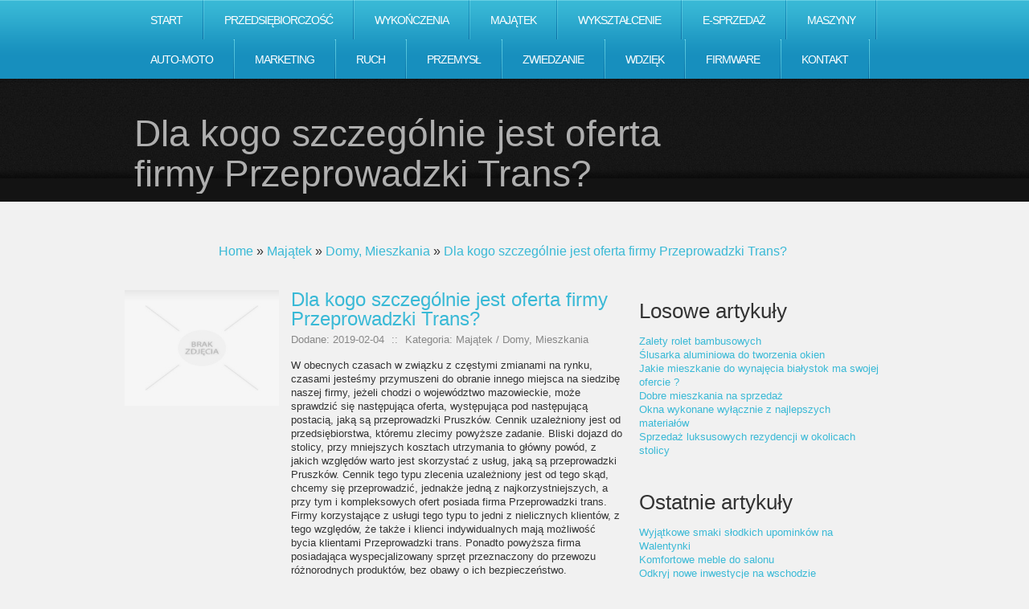

--- FILE ---
content_type: text/html; charset=utf8
request_url: http://www.ursynoff.pl/majatek/domy-mieszkania/dla-kogo-szczegolnie-jest-oferta-firmy-przeprowadzki-trans-
body_size: 30716
content:
<head>
    <meta name="description" content="">
</head>
<!DOCTYPE html>
<html lang="en">
<head>
    <base href="http://www.ursynoff.pl">
    <meta name="google-site-verification" content="">
    <title>Dla kogo szczególnie jest oferta firmy Przeprowadzki Trans? - ursynoff</title>
    <meta charset="utf-8">
    <meta http-equiv="X-UA-Compatible" content="IE=edge">
	<meta name="viewport" content="width=device-width, initial-scale=1, maximum-scale=1">
    <link rel="stylesheet" href="css/bootstrap.min.css">
    <link rel="stylesheet" href="css/reset.css" type="text/css" media="screen">
    <link rel="stylesheet" href="css/style.css" type="text/css" media="screen"> 
	<link rel="stylesheet" href="css/zerogrid.css" type="text/css" media="screen">
	<link rel="stylesheet" href="css/responsive.css" type="text/css" media="screen"> 
    <link rel="stylesheet" href="css/custom.css">
	<script src="js/css3-mediaqueries.js"></script>
    <script src="js/jquery-1.6.3.min.js" type="text/javascript"></script>
    <script src="js/cufon-yui.js" type="text/javascript"></script>
    <script src="js/cufon-replace.js" type="text/javascript"></script>
    <script src="js/NewsGoth_400.font.js" type="text/javascript"></script>
	<script src="js/NewsGoth_700.font.js" type="text/javascript"></script>
    <script src="js/NewsGoth_Lt_BT_italic_400.font.js" type="text/javascript"></script>
    <script src="js/Vegur_400.font.js" type="text/javascript"></script> 
    <script src="js/FF-cash.js" type="text/javascript"></script>
    <script src="js/jquery.featureCarousel.js" type="text/javascript"></script>     
    <script type="text/javascript">
      $(document).ready(function() {
        $("#carousel").featureCarousel({
			autoPlay:7000,
			trackerIndividual:false,
			trackerSummation:false,
			topPadding:50,
			smallFeatureWidth:.9,
			smallFeatureHeight:.9,
			sidePadding:0,
			smallFeatureOffset:0
		});
      });
    </script>
    <script type="text/javascript" src="js/custom.js"></script>
	<!--[if lt IE 7]>
    <div style=' clear: both; text-align:center; position: relative;'>
        <a href="http://windows.microsoft.com/en-US/internet-explorer/products/ie/home?ocid=ie6_countdown_bannercode">
        	<img src="http://storage.ie6countdown.com/assets/100/images/banners/warning_bar_0000_us.jpg" border="0" height="42" width="820" alt="You are using an outdated browser. For a faster, safer browsing experience, upgrade for free today." />
        </a>
    </div>
	<![endif]-->
    <!--[if lt IE 9]>
   		<script type="text/javascript" src="js/html5.js"></script>
        <link rel="stylesheet" href="css/ie.css" type="text/css" media="screen">
	<![endif]-->
</head>
<body id="page1">
	<div class="extra">
    	<!--==============================header=================================-->
        <header>
            <div class="menu-row">
            	<div class="menu-bg">
                    <div class="main">
                        <nav class="indent-left">
                            <ul class="menu">
                                <li class="first"><a href="/"><span>Start</span></a></li><li class="dropdown item1"><a href="/przedsiebiorczosc" title="Przedsiębiorczość"><span>Przedsiębiorczość</span></a><ul><li><a href="/przedsiebiorczosc/biura-rachunkowe" title="Biura Rachunkowe"><span>Biura Rachunkowe</span></a></li><li><a href="/przedsiebiorczosc/doradztwo" title="Doradztwo"><span>Doradztwo</span></a></li><li><a href="/przedsiebiorczosc/drukarnie" title="Drukarnie"><span>Drukarnie</span></a></li><li><a href="/przedsiebiorczosc/handel" title="Handel"><span>Handel</span></a></li><li><a href="/przedsiebiorczosc/hurtownie" title="Hurtownie"><span>Hurtownie</span></a></li><li><a href="/przedsiebiorczosc/kredyty-leasing" title="Kredyty, Leasing"><span>Kredyty, Leasing</span></a></li><li><a href="/przedsiebiorczosc/oferty-pracy" title="Oferty Pracy"><span>Oferty Pracy</span></a></li><li><a href="/przedsiebiorczosc/ubezpieczenia" title="Ubezpieczenia"><span>Ubezpieczenia</span></a></li><li><a href="/przedsiebiorczosc/banki-przelewy-waluty-kantory" title="Banki, Przelewy, Waluty, Kantory"><span>Banki, Przelewy, Waluty, Kantory</span></a></li></ul></li><li class="dropdown item2"><a href="/wykonczenia" title="Wykończenia"><span>Wykończenia</span></a><ul><li><a href="/wykonczenia/projektowanie" title="Projektowanie"><span>Projektowanie</span></a></li><li><a href="/wykonczenia/remonty-elektryk-hydraulik" title="Remonty, Elektryk, Hydraulik"><span>Remonty, Elektryk, Hydraulik</span></a></li><li><a href="/wykonczenia/materialy-budowlane" title="Materiały Budowlane"><span>Materiały Budowlane</span></a></li></ul></li><li class="dropdown item3"><a href="/majatek" title="Majątek"><span>Majątek</span></a><ul><li><a href="/majatek/drzwi-i-okna" title="Drzwi i Okna"><span>Drzwi i Okna</span></a></li><li><a href="/majatek/klimatyzacja-i-wentylacja" title="Klimatyzacja i Wentylacja"><span>Klimatyzacja i Wentylacja</span></a></li><li><a href="/majatek/nieruchomosci-dzialki" title="Nieruchomości, Działki"><span>Nieruchomości, Działki</span></a></li><li><a href="/majatek/domy-mieszkania" title="Domy, Mieszkania"><span>Domy, Mieszkania</span></a></li></ul></li><li class="dropdown item4"><a href="/wyksztalcenie" title="Wykształcenie"><span>Wykształcenie</span></a><ul><li><a href="/wyksztalcenie/placowki-edukacyjne" title="Placówki Edukacyjne"><span>Placówki Edukacyjne</span></a></li><li><a href="/wyksztalcenie/kursy-jezykowe" title="Kursy Językowe"><span>Kursy Językowe</span></a></li><li><a href="/wyksztalcenie/kursy-i-szkolenia" title="Kursy i Szkolenia"><span>Kursy i Szkolenia</span></a></li><li><a href="/wyksztalcenie/tlumaczenia" title="Tłumaczenia"><span>Tłumaczenia</span></a></li><li><a href="/wyksztalcenie/ksiazki-czasopisma" title="Książki, Czasopisma"><span>Książki, Czasopisma</span></a></li></ul></li><li class="dropdown item5"><a href="/e-sprzedaz" title="E-Sprzedaż"><span>E-Sprzedaż</span></a><ul><li><a href="/e-sprzedaz/bizuteria" title="Biżuteria"><span>Biżuteria</span></a></li><li><a href="/e-sprzedaz/dla-dzieci" title="Dla Dzieci"><span>Dla Dzieci</span></a></li><li><a href="/e-sprzedaz/meble" title="Meble"><span>Meble</span></a></li><li><a href="/e-sprzedaz/wyposazenie-wnetrz" title="Wyposażenie Wnętrz"><span>Wyposażenie Wnętrz</span></a></li><li><a href="/e-sprzedaz/wyposazenie-lazienki" title="Wyposażenie Łazienki"><span>Wyposażenie Łazienki</span></a></li><li><a href="/e-sprzedaz/odziez" title="Odzież"><span>Odzież</span></a></li><li><a href="/e-sprzedaz/sport" title="Sport"><span>Sport</span></a></li><li><a href="/e-sprzedaz/elektronika-rtv-agd" title="Elektronika, RTV, AGD"><span>Elektronika, RTV, AGD</span></a></li><li><a href="/e-sprzedaz/art-dla-zwierzat" title="Art. Dla Zwierząt"><span>Art. Dla Zwierząt</span></a></li><li><a href="/e-sprzedaz/ogrod-rosliny" title="Ogród, Rośliny"><span>Ogród, Rośliny</span></a></li><li><a href="/e-sprzedaz/chemia" title="Chemia"><span>Chemia</span></a></li><li><a href="/e-sprzedaz/art-spozywcze" title="Art. Spożywcze"><span>Art. Spożywcze</span></a></li><li><a href="/e-sprzedaz/materialy-eksploatacyjne" title="Materiały Eksploatacyjne"><span>Materiały Eksploatacyjne</span></a></li><li><a href="/e-sprzedaz/inne-sklepy" title="Inne Sklepy"><span>Inne Sklepy</span></a></li></ul></li><li class="dropdown item6"><a href="/maszyny" title="Maszyny"><span>Maszyny</span></a><ul><li><a href="/maszyny/maszyny" title="Maszyny"><span>Maszyny</span></a></li><li><a href="/maszyny/narzedzia" title="Narzędzia"><span>Narzędzia</span></a></li><li><a href="/maszyny/przemysl-metalowy" title="Przemysł Metalowy"><span>Przemysł Metalowy</span></a></li></ul></li><li class="dropdown item7"><a href="/auto-moto" title="Auto-Moto"><span>Auto-Moto</span></a><ul><li><a href="/auto-moto/transport" title="Transport"><span>Transport</span></a></li><li><a href="/auto-moto/czesci-samochodowe" title="Części Samochodowe"><span>Części Samochodowe</span></a></li><li><a href="/auto-moto/wynajem" title="Wynajem"><span>Wynajem</span></a></li><li><a href="/auto-moto/uslugi-motoryzacyjne" title="Usługi Motoryzacyjne"><span>Usługi Motoryzacyjne</span></a></li><li><a href="/auto-moto/salony-komisy" title="Salony, Komisy"><span>Salony, Komisy</span></a></li></ul></li><li class="dropdown item8"><a href="/marketing" title="Marketing"><span>Marketing</span></a><ul><li><a href="/marketing/agencje-reklamowe" title="Agencje Reklamowe"><span>Agencje Reklamowe</span></a></li><li><a href="/marketing/materialy-reklamowe" title="Materiały Reklamowe"><span>Materiały Reklamowe</span></a></li><li><a href="/marketing/inne-agencje" title="Inne Agencje"><span>Inne Agencje</span></a></li></ul></li><li class="dropdown item9"><a href="/ruch" title="Ruch"><span>Ruch</span></a><ul><li><a href="/ruch/imprezy-integracyjne" title="Imprezy Integracyjne"><span>Imprezy Integracyjne</span></a></li><li><a href="/ruch/hobby" title="Hobby"><span>Hobby</span></a></li><li><a href="/ruch/zajecia-sportowe-i-rekreacyjne" title="Zajęcia Sportowe i Rekreacyjne"><span>Zajęcia Sportowe i Rekreacyjne</span></a></li></ul></li><li class="dropdown item10"><a href="/przemysl" title="Przemysł"><span>Przemysł</span></a><ul><li><a href="/przemysl/informatyczne" title="Informatyczne"><span>Informatyczne</span></a></li><li><a href="/przemysl/restauracje-catering" title="Restauracje, Catering"><span>Restauracje, Catering</span></a></li><li><a href="/przemysl/fotografia" title="Fotografia"><span>Fotografia</span></a></li><li><a href="/przemysl/adwokaci-porady-prawne" title="Adwokaci, Porady Prawne"><span>Adwokaci, Porady Prawne</span></a></li><li><a href="/przemysl/slub-i-wesele" title="Ślub i Wesele"><span>Ślub i Wesele</span></a></li><li><a href="/przemysl/weterynaryjne-hodowla-zwierzat" title="Weterynaryjne, Hodowla Zwierząt"><span>Weterynaryjne, Hodowla Zwierząt</span></a></li><li><a href="/przemysl/sprzatanie-porzadkowanie" title="Sprzątanie, Porządkowanie"><span>Sprzątanie, Porządkowanie</span></a></li><li><a href="/przemysl/serwis" title="Serwis"><span>Serwis</span></a></li><li><a href="/przemysl/opieka" title="Opieka"><span>Opieka</span></a></li><li><a href="/przemysl/inne-uslugi" title="Inne Usługi"><span>Inne Usługi</span></a></li></ul></li><li class="dropdown item11"><a href="/zwiedzanie" title="Zwiedzanie"><span>Zwiedzanie</span></a><ul><li><a href="/zwiedzanie/hotele-i-noclegi" title="Hotele i Noclegi"><span>Hotele i Noclegi</span></a></li><li><a href="/zwiedzanie/podroze" title="Podróże"><span>Podróże</span></a></li><li><a href="/zwiedzanie/wypoczynek" title="Wypoczynek"><span>Wypoczynek</span></a></li></ul></li><li class="dropdown item12"><a href="/wdziek" title="Wdzięk"><span>Wdzięk</span></a><ul><li><a href="/wdziek/dietetyka-odchudzanie" title="Dietetyka, Odchudzanie"><span>Dietetyka, Odchudzanie</span></a></li><li><a href="/wdziek/kosmetyki" title="Kosmetyki"><span>Kosmetyki</span></a></li><li><a href="/wdziek/leczenie" title="Leczenie"><span>Leczenie</span></a></li><li><a href="/wdziek/salony-kosmetyczne" title="Salony Kosmetyczne"><span>Salony Kosmetyczne</span></a></li><li><a href="/wdziek/sprzet-medyczny" title="Sprzęt Medyczny"><span>Sprzęt Medyczny</span></a></li></ul></li><li class="dropdown item13"><a href="/firmware" title="Firmware"><span>Firmware</span></a><ul><li><a href="/firmware/oprogramowanie" title="Oprogramowanie"><span>Oprogramowanie</span></a></li></ul></li><li><a href="/kontakt"><span>Kontakt</span></a></li>
                            </ul>
                            <div class="clr"></div>
                        </nav>
                    </div>
                </div>
            </div>
        	<div class="row-top">
            	<div class="main">
                	<div class="wrapper">
                    	<h1 class="logo">Dla kogo szczególnie jest oferta firmy Przeprowadzki Trans?</h1>
                        
                        <button type="button" class="navbar-toggle" data-toggle="collapse" data-target="#bs-example-navbar-collapse-1">
                            <span class="sr-only">Rozwiń nawigację</span>
                            <span class="icon-bar"></span>
                            <span class="icon-bar"></span>
                            <span class="icon-bar"></span>
                        </button> 
                        <div class="clr"></div>
                    </div>
                </div>
            </div>
        </header>
        
        <!--==============================content================================-->
        <section id="content">
            <div class="main">
                <div class="zerogrid">
                    <div class="wrapper row">
                        <div class="col-full">
                            <div class="wrap-col">
                                <div id="breadcrumb" class="text-center"><a href="/">Home</a> &raquo; <a href="/majatek">Majątek</a> &raquo; <a href="/majatek/domy-mieszkania">Domy, Mieszkania</a> &raquo; <a href="/majatek/domy-mieszkania/dla-kogo-szczegolnie-jest-oferta-firmy-przeprowadzki-trans-">Dla kogo szczególnie jest oferta firmy Przeprowadzki Trans?</a></div>
                            </div>
                        </div>                        
                        <article class="col-2-3">
							<div class="wrap-col">
                                <div class="wrapper p4">
                                    <div class="articleContent">
    <div class="col-1-3 image">
        <figure class="img-indent2"><img class="img-thubnail" src="img_www/none.jpg" alt="brak zdjęcia" /></figure>
        <div class="hr20"></div>
    </div>
    <div class="col-2-3 content">
        <div class="title">Dla kogo szczególnie jest oferta firmy Przeprowadzki Trans?</div>
        <div class="info">
            <span>Dodane: 2019-02-04</span>
            <span>::</span>
            <span>Kategoria: Majątek / Domy, Mieszkania</span>
        </div>
        <div class="text">
            <p>W obecnych czasach w związku z częstymi zmianami na rynku, czasami jesteśmy przymuszeni do obranie innego miejsca na siedzibę naszej firmy, jeżeli chodzi o województwo mazowieckie, może sprawdzić się następująca oferta, występująca pod następującą postacią, jaką są przeprowadzki Pruszków. Cennik uzależniony jest od przedsiębiorstwa, któremu zlecimy powyższe zadanie. Bliski dojazd do stolicy, przy mniejszych kosztach utrzymania to główny powód, z jakich względów warto jest skorzystać z usług, jaką są przeprowadzki Pruszków. Cennik tego typu zlecenia uzależniony jest od tego skąd, chcemy się przeprowadzić, jednakże jedną z najkorzystniejszych, a przy tym i kompleksowych ofert posiada firma Przeprowadzki trans. Firmy korzystające z usługi tego typu to jedni z nielicznych klientów, z tego względów, że także i klienci indywidualnych mają możliwość bycia klientami Przeprowadzki trans. Ponadto powyższa firma posiadająca wyspecjalizowany sprzęt przeznaczony do przewozu różnorodnych produktów, bez obawy o ich bezpieczeństwo.</p>
        </div>
    </div>
    <div class="clr"></div>
</div>
<div class="hr30"></div>
    
<div class="social">
    <div class="col-xs-full">
        <script>
    (function (d, s, id) {
        var js, fjs = d.getElementsByTagName(s)[0];
        if (d.getElementById(id)) {
            return;
        }
        js = d.createElement(s);
        js.id = id;
        js.src = "//connect.facebook.net/pl_PL/all.js#xfbml=1";
        fjs.parentNode.insertBefore(js, fjs);
    }(document, 'script', 'facebook-jssdk'));
</script>

<a rel="nofollow" href="https://twitter.com/share" class="twitter-share-button" data-count="none" data-via="vedutapl">Tweet</a>
<script type="text/javascript" src="//platform.twitter.com/widgets.js"></script>

<div class="fb-like" data-href="http://www.ursynoff.pl/majatek/domy-mieszkania/dla-kogo-szczegolnie-jest-oferta-firmy-przeprowadzki-trans-" data-send="true" data-width="450" data-show-faces="false" data-font="lucida grande"></div>
    </div>
</div>
<div class="hr20"></div>

<div class="tabPanel">
    <div class="col-full">    
        <ul class="nav nav-tabs" role="tablist">
    <li><a href="#add-comment" role="tab" data-toggle="tab">Dodaj Komentarz</a></li>
    <li><a href="#share-page" role="tab" data-toggle="tab">Poleć stronę</a></li>
    <li><a href="#report" role="tab" data-toggle="tab">Wpis zawiera błędy</a></li>
    
</ul>

<div class="tab-content">
    <div class="hr20"></div>
    
    <div class="tab-pane" id="add-comment">
        <form action="" method="post" role="form">
            <div class="form-group col-xs-12 col-ms-12 col-sm-6 col-md-6 col-lg-6">
                <label for="login1" class="control-label">Imię</label>
                <input name="login" id="login1" class="form-control" pattern="[a-zA-Z0-9]{3,}" required="" type="text">
            </div>
            <div class="hr10"></div>
            <div class="form-group col-xs-12 col-ms-12 col-sm-6 col-md-6 col-lg-6">
                    <label for="email1" class="control-label">E-mail</label>
                    <input name="email" id="email1" class="form-control" pattern="[a-z0-9._%+-]+@[a-z0-9.-]+\.[a-z]{2,4}$" required="" type="email">
            </div>
            <div class="hr10"></div>
            <div class="form-group col-xs-12 col-ms-12 col-sm-6 col-md-6 col-lg-6">
                <label for="message1" class="control-label">Twój komentarz</label>
                <textarea name="message" id="message1" rows="4" class="form-control" required=""></textarea>
            </div>
            <div class="hr10"></div>
            <div class="col-xs-12 col-ms-12 col-sm-12 col-md-12 col-lg-12 btn-group ">
                <input name="submit" value="Wyślij" class="btn btn-success" type="submit">
                <input value="Wyczyść" type="reset" class="btn btn-warning">
            </div>
        </form>
        <div class="hr30"></div>
    </div>
    

    
    <div class="tab-pane" id="share-page">
        <form action="" method="post" role="form">
            <div class="form-group">
                <div class="col-xs-12 col-ms-12 col-sm-12 col-md-12 col-lg-12">
                    <label for="www2" class="control-label">Polecana strona</label>
                    <div class="hr10"></div>
                    <input name="www" id="www2" class="form-control" type="url" value="http://www.ursynoff.pl/majatek/domy-mieszkania/dla-kogo-szczegolnie-jest-oferta-firmy-przeprowadzki-trans-">
                </div>
                <div class="hr10"></div>
                <div class="col-xs-12 col-ms-12 col-sm-8 col-md-8 col-lg-8 ">
                    <label for="imie2" class="control-label">Imię</label>
                    <input name="imie" id="imie2" class="form-control" pattern="[a-zA-Z0-9]{3,}" required="" type="text">
                </div>
                <div class="hr10"></div>
                <div class="col-xs-12 col-ms-12 col-sm-8 col-md-8 col-lg-8 ">
                    <label for="email2" class="control-label">E-mail</label>
                    <input name="email" id="email2" class="form-control" pattern="[a-z0-9._%+-]+@[a-z0-9.-]+\.[a-z]{2,4}$" required="" type="email">
                </div>
                <div class="hr10"></div>
                <div class="col-xs-12 col-ms-12 col-sm-12 col-md-12 col-lg-12 ">
                    <input name="submit" class="btn btn-primary" value="Poleć stronę" type="submit">
                    <div class="hr30"></div>
                </div> 
            </div>
        </form>
    </div>
    


    
    <div class="tab-pane" id="report">
        <form action="" method="post" role="form">
            <div class="form-group">
                <div class="formTitle">Określ problem</div>
                <div class="hr20"></div>
                <div class="col-xs-12 col-ms-12 col-sm-12 col-md-12 col-lg-12">
                    <label for="www3" class="control-label">Zgłaszana strona</label>
                    <div class="hr10"></div>
                    <input name="www" id="www3" class="form-control" type="url" value="http://www.ursynoff.pl/majatek/domy-mieszkania/dla-kogo-szczegolnie-jest-oferta-firmy-przeprowadzki-trans-">
                    <div class="hr10"></div>
                </div>
                <div class="col-xs-12 col-ms-12 col-sm-12 col-md-12 col-lg-12 radio"> 
                    <label for="work"><input type="radio" id="work" name="type" value="1" checked="checked">Strona nie działa</label><br>
                    <label for="redirect"><input type="radio" id="redirect" name="type" value="2">Domane jest przekierowana</label><br>
                    <label for="server"><input type="radio" id="server" name="type" value="3">Serwer nie odpowiada</label><br>
                    <label for="error"><input type="radio" id="error" name="type" value="4">Błąd 404</label><br>
                    <label for="none"><input type="radio" id="none" name="type" value="5">Na docelowej stronie są inne dane</label><br>
                    <label for="other"><input type="radio" id="other" name="type" value="0">Inny ...</label>
                    <div class="hr30"></div>
                </div> 
                <div class="col-xs-12 col-ms-12 col-sm-6 col-md-6 col-lg-6 ">
                    <label for="imie3" class="control-label">Imię</label>
                    <input name="imie" id="imie3" class="form-control" placeholder="Imię" pattern="[a-zA-Z0-9]{3,}" required="" type="text">
                    <div class="hr10"></div>
                </div> 
                <div class="col-xs-12 col-ms-12 col-sm-6 col-md-6 col-lg-6 ">
                    <label for="email3" class="control-label">E-mail</label>
                    <input name="email" id="email3" class="form-control" placeholder="E-Mail" pattern="[a-z0-9._%+-]+@[a-z0-9.-]+\.[a-z]{2,4}$" required="" type="email">
                    <div class="hr10"></div>
                </div>
                <div class="col-xs-12 col-ms-12 col-sm-12 col-md-12 col-lg-12 ">
                    <input name="submit" class="btn btn-primary" value="Wyślij Zgłoszenie" type="submit">
                    <div class="hr30"></div>
                </div> 
            </div>
        </form>
    </div>
    


    
</div>
    </div>
</div>
<div class="hr40"></div>


    <div class="similar">
        <div class="col-full">
            <h3>Zobacz również:</h3>
            <div class="hr10"></div>
            <div class="article row"><div class="col-xs-4 col-ms-3 col-sm-3 col-md-3 col-lg-3 thumbOuter"><img class="thumb" src="/img_www/biuro-zabrze_pl.jpg" alt="Wynajmij odpowiednie miejsce do pracy." /></div><div class="col-xs-8 col-ms-9 col-sm-9 col-md-9 col-lg-9"><h5><a href="/majatek/nieruchomosci-dzialki/wynajmij-odpowiednie-miejsce-do-pracy-">Wynajmij odpowiednie miejsce do pracy.</a></h5> <p>Korzystając z naszej oferty, będziesz mógł wynająć odpowiednie miejsce do pracy. Jesteśmy znani z tego, że mamy biura do wynajęcia. Zabrze natomiast jest miejscem, gdzie większość naszych lokali się znajduje. Warto również zaznaczyć, że są to miejsca, gdzie jest dużo przestrzeni, która została wyś...</p><div class="clr"></div></div></div><div class="hr30"></div><div class="article row"><div class="col-xs-4 col-ms-3 col-sm-3 col-md-3 col-lg-3 thumbOuter"><img class="thumb" src="/img_www/dallas-drzwi_pl.jpg" alt="Producent drzwi wejściowych drewnianych" /></div><div class="col-xs-8 col-ms-9 col-sm-9 col-md-9 col-lg-9"><h5><a href="/majatek/drzwi-i-okna/producent-drzwi-wejsciowych-drewnianych">Producent drzwi wejściowych drewnianych</a></h5> <p>Dallas to jedna z bardziej rozpoznawalnych na polskim rynku firm, która to specjalizuje się w dostarczaniu takich produktów jak np. drzwi wejsciowe drewniane. Producent dzrwi, o którym mowa, swoją działalność rozpoczął w 1991 roku i może się pochwalić o wiele bardziej elastyczna ofertą handlową, która t...</p><div class="clr"></div></div></div><div class="hr30"></div><div class="article row"><div class="col-xs-4 col-ms-3 col-sm-3 col-md-3 col-lg-3 thumbOuter"><img class="thumb" src="/img_www/anwis_pl.jpg" alt="Zalety rolet bambusowych" /></div><div class="col-xs-8 col-ms-9 col-sm-9 col-md-9 col-lg-9"><h5><a href="/majatek/drzwi-i-okna/zalety-rolet-bambusowych">Zalety rolet bambusowych</a></h5> <p>Do każdego wnętrza pasują żaluzje bambusowe. Cena tych artykułów zależy od wielu czynników. Pierwszym z nich jest wielkość. Zdecydowanie więcej będą kosztowały te, przeznaczone na ogromne okiennice. Mniejsze koszty poniesiemy chcąc zamontować takie rolety w bloku czy domku jednorodzinnym. To bardzo dobr...</p><div class="clr"></div></div></div><div class="hr30"></div><div class="article row"><div class="col-xs-4 col-ms-3 col-sm-3 col-md-3 col-lg-3 thumbOuter"><img class="thumb" src="/img_www/oferta_anwis_pl.jpg" alt="Zasłony okienne w konkurencyjnej cenie" /></div><div class="col-xs-8 col-ms-9 col-sm-9 col-md-9 col-lg-9"><h5><a href="/majatek/drzwi-i-okna/zaslony-okienne-w-konkurencyjnej-cenie">Zasłony okienne w konkurencyjnej cenie</a></h5> <p>W pomieszczeniach mieszkalnych bardzo często montowane są zasłony w postaci żaluzji i rolet, które nie pozwalają na nadmierne nasłonecznienie konkretnych przestrzeni. Wśród produktów, które są montowane w obrębie pokojów dziennych i kuchni są również plisy. Prezentowane rozwiązania z oferty firmy ANWI...</p><div class="clr"></div></div></div><div class="hr30"></div><div class="article row"><div class="col-xs-4 col-ms-3 col-sm-3 col-md-3 col-lg-3 thumbOuter"><img class="thumb" src="/img_www/.jpg" alt="Niesamowita działka budowlana z widokiem na morze" /></div><div class="col-xs-8 col-ms-9 col-sm-9 col-md-9 col-lg-9"><h5><a href="/majatek/nieruchomosci-dzialki/niesamowita-dzialka-budowlana-z-widokiem-na-morze">Niesamowita działka budowlana z widokiem na morze</a></h5> <p>Wyobraź sobie, że wstajesz rano, pijesz poranną kawę, przygotowujesz się do pracy i wolnej chwili wyglądasz przez okno lub w ciepły poranek decydujesz się zjeść śniadanie na balkonie lub w ogrodzie. Wyobraź sobie także, że przed tobą rozpościera się przepiękny widok a w oddali możesz dosłyszeć koj�...</p><div class="clr"></div></div></div><div class="hr30"></div>
        </div>
    </div>



                                </div>
							</div>
                        </article>
                        <article class="col-1-3">
							<div class="wrap-col">
                            
                                <div class="wrapper p3">    
                                    <h3>Losowe artykuły</h3>
                                    <ul><li><a href="/majatek/drzwi-i-okna/zalety-rolet-bambusowych" title="Zalety rolet bambusowych">Zalety rolet bambusowych</a></li><li><a href="/majatek/drzwi-i-okna/slusarka-aluminiowa-do-tworzenia-okien" title="Ślusarka aluminiowa do tworzenia okien">Ślusarka aluminiowa do tworzenia okien</a></li><li><a href="/majatek/nieruchomosci-dzialki/jakie-mieszkanie-do-wynajecia-bialystok-ma-swojej-ofercie-" title="Jakie mieszkanie do wynajęcia białystok ma swojej ofercie ?">Jakie mieszkanie do wynajęcia białystok ma swojej ofercie ?</a></li><li><a href="/majatek/nieruchomosci-dzialki/dobre-mieszkania-na-sprzedaz" title="Dobre mieszkania na sprzedaż">Dobre mieszkania na sprzedaż</a></li><li><a href="/majatek/drzwi-i-okna/okna-wykonane-wylacznie-z-najlepszych-materialow" title="Okna wykonane wyłącznie z najlepszych materiałów">Okna wykonane wyłącznie z najlepszych materiałów</a></li><li><a href="/majatek/domy-mieszkania/sprzedaz-luksusowych-rezydencji-w-okolicach-stolicy" title="Sprzedaż luksusowych rezydencji w okolicach stolicy">Sprzedaż luksusowych rezydencji w okolicach stolicy</a></li></ul>
                                </div>
                                <div class="wrapper p3">
                                    <h3>Ostatnie artykuły</h3>
                                    <ul><li><a href="/e-sprzedaz/art-spozywcze/wyjatkowe-smaki-slodkich-upominkow-na-walentynki" title="Wyjątkowe smaki słodkich upominków na Walentynki">Wyjątkowe smaki słodkich upominków na Walentynki</a></li><li><a href="/e-sprzedaz/meble/komfortowe-meble-do-salonu" title="Komfortowe meble do salonu">Komfortowe meble do salonu</a></li><li><a href="/majatek/nieruchomosci-dzialki/odkryj-nowe-inwestycje-na-wschodzie" title="Odkryj nowe inwestycje na wschodzie">Odkryj nowe inwestycje na wschodzie</a></li><li><a href="/e-sprzedaz/inne-sklepy/najlepsze-akcesoria-do-grafenu" title="Najlepsze akcesoria do grafenu">Najlepsze akcesoria do grafenu</a></li><li><a href="/e-sprzedaz/inne-sklepy/innowacyjne-rozwiazania-dla-domu" title="Innowacyjne rozwiązania dla domu">Innowacyjne rozwiązania dla domu</a></li><li><a href="/przemysl/inne-uslugi/schody-zewnetrzne-wykonane-ze-stali" title="Schody zewnętrzne wykonane ze stali">Schody zewnętrzne wykonane ze stali</a></li></ul>
                                </div>
                                                      
							</div>
                        </article>
                    </div>
                </div>
            </div>
            <div class="block"></div>
        </section>
    </div>
	
	<!--==============================footer=================================-->
    <footer>
        <div class="padding">
            <div class="main">
                <div class="zerogrid">
                    <div class="wrapper">                        
                        <article class="col-full">
							<div class="wrap-col">
                            <ul class="list-services border-bot img-indent-bot">
                            	<li><a href="#">Facebook</a></li>
                                <li><a class="item-1" href="#">Twitter</a></li>
                                <li><a class="item-2" href="#">Picassa</a></li>
                                <li><a class="item-3" href="#">You Tube</a></li>
                            </ul>
                            <p class="p1">Copyright &copy; 2016 www.ursynoff.pl</p>
                            <p class="p1"><a class="link" target="_blank" href="http://www.templateMonster.com/" rel="nofollow">Free Html5 Templates</a> by TemplateMonster.com</p>
                            <!-- {%FOOTER_LINK} -->
							</div>
                        </article>
                    </div>
                </div>
            </div>
        </div>
    </footer>
	<script type="text/javascript"> Cufon.now(); </script>
</body>
</html>

--- FILE ---
content_type: text/css
request_url: http://www.ursynoff.pl/css/style.css
body_size: 9320
content:
/* Getting the new tags to behave */
article, aside, audio, canvas, command, datalist, details, embed, figcaption, figure, footer, header, hgroup, keygen, meter, nav, output, progress, section, source, video {display:block}
mark, rp, rt, ruby, summary, time {display:inline}

/* Global properties ======================================================== */
html {width:100%}

body {font-family:Arial, Helvetica, sans-serif; font-size:100%; color:#333; width:100%; background:#f1f1f1}
.ic {border:0;float:right;background:#fff;color:#f00;width:50%;line-height:10px;font-size:10px;margin:-220% 0 0 0;overflow:hidden;padding:0}
.main {
	width:960px; 	
	padding:0;
	margin:0 auto;
	font-size:0.8125em;
	line-height:1.3846em;
}

a {color:#39b9d6; outline:none}
a:hover {text-decoration:none}


.wrapper {width:100%; overflow:hidden; position:relative}
.extra-wrap {overflow:hidden}
 
p {margin-bottom:18px}
.p1 {margin-bottom:8px}
.p2 {margin-bottom:15px}
.p3 {margin-bottom:30px}
.p4 {margin-bottom:40px}
.p5 {margin-bottom:50px}

.reg {text-transform:uppercase}

.fleft {float:left}
.fright {float:right}

.alignright {text-align:right}
.aligncenter {text-align:center}


.color-1 {color:#fff}
.color-2 {color:#333}
.color-3 {color:#39b9d6}

.img-border {border:1px solid #fff}

/*********************************boxes**********************************/
.indent {padding:20px}
.indent-top {padding-top:24px}
.indent-left {padding-left:2px}
.indent-left2 {padding-left:40px}
.indent-left3 {padding-left:20px}
.indent-left4 {padding-left:10px}
.indent-right {padding-right:50px}

.indent-bot {margin-bottom:20px}
.indent-bot2 {margin-bottom:28px}

.prev-indent-bot {margin-bottom:10px}
.img-indent-bot {margin-bottom:25px}
.margin-bot {margin-bottom:35px}

.img-indent {float:left; margin:0 20px 0px 0}	
.img-indent2 {float:left; margin:0 15px 0px 0}	
.img-indent3 {float:left; margin:0 6px 0px 0}	

.buttons a:hover {cursor:pointer}

.menu li a,
.list-1 li a,
.list-2 li a,
.link,
.button,
h1 a {text-decoration:none}	

/*********************************header*************************************/
header {
	width:100%;
	position:relative; 
	z-index:2;
}
.row-top {
	width:100%;
	height:auto;
	background:#131313 url(../images/row-top-tail.jpg) center top repeat-x;
	overflow:hidden;
    padding-bottom:10px;
}

h1 {
	padding:43px 0 0 7px; 
	position:relative;
	float:left;
    font-size:46px;
    width:75%;
}
	h1 a {
		display:block; 
		min-height:44px;
        color:#e3e3e3;
	}
	
/***** search form *****/
#search-form {
	padding:45px 10px 0 0;
	float:right;
    width:25%;
}
#search-form fieldset {
	position:relative; 
	width:100%; 
	display:block; 
	overflow:hidden;
}
#search-form .search-field {
	float:right;
	width:90%;
	height:34px;
	background:url(../images/search-bg.jpg) 0 0 no-repeat; 
}
#search-form input {
	width:100%; 
	font-size:14px;
	line-height:1.25em;
	padding:9px 15px 9px; 
	font-family:Arial, Helvetica, sans-serif; 
	color:#646458;
	background:none;
	border:none;
	margin:0;
	outline:none;
}
#search-form .search-button {
	display:block; 
	width:20px;
	height:21px;
	text-indent:-5000px;
	background:url(../images/search-icon.png) left top no-repeat;
	position:absolute;
	right:7px;
	top:7px;
}
	
/***** menu *****/
.menu-row {
	width:100%;
	background:url(../images/menu-row-tail.gif) center top repeat-x #178fbe;
}
.menu-bg {
	width:100%;
	/*background:url(../images/menu-bg.jpg) center top no-repeat;*/
}
.menu {
	padding:0 0 0 0; 
	background:url(../images/menu-spacer.gif) 0 -19px repeat-y;
}
.menu li {
	float:left; 
	position:relative;
	background:url(../images/menu-spacer.gif) right top no-repeat;
	padding-right:2px;
}
.menu li a {
	display:block; 
    vertical-align: middle;
	font-size:14px; 
	width:auto;
	padding:17px 25px 15px;
	text-align:center;
	color:#fff; 
	text-transform:uppercase; 
	letter-spacing:-1px;
}
.menu li.active a,
.menu > li > a:hover {color:#000}

.row-bot {
	width:100%;
	min-height:20px;
	background:url(../images/row-bot-tail2.gif) center top repeat-x;
    max-height: 449px;
}
	#page1 .row-bot {background-image:url(../images/row-bot-tail.gif)}
.center-shadow {
	width:100%;
	height:100%;
	min-height:20px;
	background:url(../images/center-shadow2.jpg) center top no-repeat;
}
	#page1 .center-shadow {background:url(../images/center-shadow.png) center top no-repeat}

/********************
 * FEATURE CAROUSEL *
 ********************/
.carousel-container {
  position:relative;
  width:960px;
  margin:0 auto;
}
#carousel {
  height:449px;
  width:960px;
  position:relative;
}
.carousel-image {
  border:0;
  display:block;
}
.carousel-feature {
  position:absolute;
  top:-1000px;
  left:-1000px;
  cursor:pointer;
}

/*********************************content*************************************/
#content {
	width:100%; 
	border-top:1px solid #fff;
	background:url(../images/content-tail.gif) center top repeat-x #f1f1f1;
	padding:0;
	position:relative;
	z-index:1;
}
	#page1 #content {border-top:none; background:none; padding:43px 0 60px}

.content-bg {
	width:100%;
	padding:24px 0 49px;
	background:url(../images/content-bg.jpg) center top no-repeat;
}

h3 {
	font-size:26px; 
	line-height:2em; 
	color:#333;
	margin-bottom:3px;
}
h4 {
	font-size:17px; 
	line-height:1.2em; 
	color:#39b9d6;
	text-transform:uppercase;
}
	h4 em {
		display:block;
		color:#333;
		text-transform:none;
	}
	h4 strong {
		display:block;
		margin-top:-3px;
	}
h6 {color:#000}

.text-1 {
	display:block;
	font-size:18px;
	line-height:24px;
	color:#999;
}
.text-2 {
	display:block;
	color:#929292;
}

.title {
	display:block;
	font-size:18px;
	line-height:24px;
	color:#39b9d6;
}

.border-bot {
	width:100%; 
	padding-bottom:20px; 
	background:url(../images/pic-1.gif) 0 bottom repeat-x;
}

.box {
	width:278px; 
	background:url(../images/box-tail.gif) 0 0 repeat-x #1896c1;
}
	.box .padding {padding:15px 10px 15px 20px}
	.box a {
		display:inline-block;
		padding-right:18px;
		font-size:18px;
		line-height:1.222em;
		color:#fff;
		background:url(../images/marker-3.gif) right 8px no-repeat;
		text-transform:uppercase;
		text-decoration:none;
		-webkit-transition: all 0.25s ease;
		-moz-transition: all 0.25s ease;
		-o-transition: all 0.25s ease;
		transition: all 0.25s ease;
	}
	.box a:hover {padding-right:25px}

.list-1 li {
	line-height:18px; 
	padding:6px 0 6px 24px; 
	background:url(../images/marker-2.png) 0 8px no-repeat;
}
	.list-1 li a {
		display:inline-block;
		color:#333;
	}
	.list-1 li a:hover {text-decoration:underline}

.link:hover {text-decoration:underline} 

.link-1 {
	display:inline-block; 
	padding-right:15px; 
	background:url(../images/marker-1.gif) right 8px no-repeat;
}

dl span {float:left; width:88px}

/***** contact form *****/
#contact-form {width:580px}
#contact-form label {
	display:block; 
	height:44px;
}
#contact-form input {
	width:548px; 
	font-size:15px; 
	line-height:1.2em;
	color:#a0a0a0; 
	padding:8px 15px; 
	margin:0; 
	font-family:Arial, Helvetica, sans-serif; 
	border:1px solid #fff; 
	background:url(../images/input-tail.gif) 0 0 repeat-x #e6e6e6;
	outline:none;
}
#contact-form textarea {
	height:158px; 
	overflow:auto; 
	width:548px; 
	font-size:15px; 
	line-height:1.2em;
	color:#a0a0a0; 
	padding:7px 15px; 
	margin:0; 
	font-family:Arial, Helvetica, sans-serif; 
	border:1px solid #fff; 
	background:url(../images/text-area-tail.gif) 0 0 repeat-x #e5e5e5;
	outline:none;
}
.buttons {padding-top:17px; text-align:right}
.buttons a {margin-left:30px}

#contact-form2 {
	display:block;
	width:580px;
}
	#contact-form2 label {
		display:block; 
		height:30px; 
		overflow:hidden;
	}
	#contact-form2 input {
		float:left; 
		width:485px; 
		font-size:12px; 
		line-height:1.25em;
		color:#333;
		padding:3px 10px; 
		margin:0; 
		font-family:Arial, Helvetica, sans-serif; 
		border:none; 
		background:#fff;
		outline:none;
	}
	#contact-form2 textarea {
		float:left;
		height:240px; 
		width:485px; 
		font-size:12px; 
		line-height:1.25em;
		color:#333;
		padding:3px 10px; 
		margin:0; 
		font-family:Arial, Helvetica, sans-serif; 
		border:none; 
		background:#fff;
		overflow:auto;
		outline:none;
	}
.text-form {
	float:left; 
	display:block; 
	font-size:13px;
	line-height:24px;
	width:74px; 
	color:#333;
	font-family:Arial, Helvetica, sans-serif;
}

.buttons2 {padding:10px 10px 0 0; text-align:right}
.buttons2 a {margin-left:35px}
		
/****************************footer************************/
footer {
	width:100%; 
	min-height:395px;
	height: auto;
	color:#999;
	background:url(../images/footer-tail.gif) center top repeat;
	position:relative;
	z-index:9;
}
footer .padding {padding:35px 0 0}
footer h4 {color:#fff; margin-bottom:18px}

	.list-services li {
		font-size:18px;
		line-height:35px;
		text-transform:uppercase;
		padding-bottom:9px;
	}
	.list-services a {
		display:inline-block;
		text-decoration:none;
		color:#999;
		padding-left:54px;
		background:url(../images/social-icons.png) 0 0px no-repeat;
	}
	.list-services a.item-1 {background-position:0 -44px}
	.list-services a.item-2 {background-position:0 -88px}
	.list-services a.item-3 {background-position:0 -132px}
	
/*********extra***********/
.block {height:395px}
.extra {
	min-height:100%; 
	height:auto !important; 
	height:100%; 
	margin: 0 auto -395px; 
	position:relative;
	overflow:hidden;
} 
html, body {height:100%}


--- FILE ---
content_type: application/javascript
request_url: http://www.ursynoff.pl/js/Vegur_400.font.js
body_size: 20489
content:
/*!
 * The following copyright notice may not be removed under any circumstances.
 * 
 * Copyright:
 * (C) 2010 dot colon.
 * 
 * Full name:
 * Vegur-Regular
 * 
 * Designer:
 * arro
 */
Cufon.registerFont({"w":187,"face":{"font-family":"Vegur","font-weight":400,"font-stretch":"normal","units-per-em":"360","panose-1":"0 0 0 0 0 0 0 0 0 0","ascent":"277","descent":"-83","x-height":"4","bbox":"-18 -308 336 90","underline-thickness":"18","underline-position":"-18","unicode-range":"U+0020-U+201D"},"glyphs":{" ":{"w":81},"a":{"d":"35,-168v51,-21,117,-12,117,50r0,118r-29,0v-1,-8,1,-20,-2,-27v-21,48,-106,39,-106,-25v0,-47,55,-67,107,-58v6,-49,-47,-53,-85,-35xm79,-19v31,1,46,-30,43,-71v-35,-7,-74,4,-74,36v0,21,13,35,31,35","w":177},"B":{"d":"129,-134v87,31,50,136,-48,136v-15,0,-36,-1,-54,-4r0,-239v62,-12,144,-5,144,52v0,31,-21,47,-42,55xm58,-138v42,3,78,-4,80,-43v2,-36,-40,-45,-80,-38r0,81xm145,-70v0,-38,-40,-49,-87,-45r0,91v45,6,87,-5,87,-46","w":196},"b":{"d":"58,-27r-1,27r-30,0r0,-259r31,0r0,112v40,-59,145,-27,135,57v8,83,-94,127,-135,63xm107,-155v-38,0,-49,35,-49,78v0,33,22,58,50,58v35,0,53,-27,53,-68v0,-40,-19,-68,-54,-68","w":207},"C":{"d":"14,-119v0,-106,104,-153,192,-117r-3,25v-73,-32,-156,1,-156,90v0,92,80,118,153,88r3,25v-88,34,-189,-5,-189,-111","w":216},"c":{"d":"46,-88v0,68,56,82,106,58r3,24v-65,27,-140,3,-140,-78v0,-80,79,-112,142,-83r-3,23v-46,-23,-108,-10,-108,56","w":167},"D":{"d":"27,-241v106,-19,211,11,207,111v-5,112,-99,146,-207,128r0,-239xm58,-219r0,195v82,9,140,-19,143,-102v3,-71,-61,-105,-143,-93","w":247},"d":{"d":"15,-84v0,-85,92,-126,135,-63r0,-112r30,0r0,259r-29,0v-1,-8,1,-20,-2,-27v-40,59,-134,27,-134,-57xm100,-19v38,0,50,-36,50,-79v0,-33,-22,-57,-50,-57v-35,0,-54,27,-54,68v0,40,19,68,54,68","w":207},"E":{"d":"58,-24r103,0r0,24r-134,0r0,-244r130,0r0,24r-99,0r0,82r87,0r0,24r-87,0r0,90","w":176},"e":{"d":"166,-80r-121,0v-2,62,60,72,106,50r3,24v-65,25,-139,4,-139,-78v0,-54,35,-94,84,-94v51,0,73,44,67,98xm96,-155v-29,0,-46,20,-50,51r92,0v0,-29,-15,-51,-42,-51","w":182},"F":{"d":"58,0r-31,0r0,-244r130,0r0,24r-99,0r0,85r87,0r0,25r-87,0r0,110","w":167},"f":{"d":"41,-174v-6,-67,38,-103,96,-84r-3,23v-38,-17,-71,9,-63,61r45,0r0,23r-45,0r0,151r-30,0r0,-151r-28,0r0,-23r28,0","w":125},"G":{"d":"202,-211v-72,-31,-155,-1,-155,90v0,86,62,110,135,93r0,-71r-49,0r0,-25r79,0r0,113v-93,34,-198,1,-198,-108v0,-104,103,-154,191,-117","w":235},"g":{"d":"180,-174r0,147v2,96,-80,119,-151,89r3,-24v58,29,123,13,117,-67v-40,57,-134,28,-134,-56v0,-84,92,-126,134,-62r1,-27r30,0xm99,-155v-33,0,-53,26,-53,67v0,40,20,66,54,66v38,0,49,-34,49,-76v0,-33,-22,-57,-50,-57","w":207},"H":{"d":"188,-244r31,0r0,244r-31,0r0,-113r-130,0r0,113r-31,0r0,-244r31,0r0,106r130,0r0,-106","w":245},"h":{"d":"58,-145v12,-18,31,-33,57,-33v77,0,54,105,57,178r-31,0r0,-104v0,-33,-6,-49,-34,-49v-27,0,-49,21,-49,57r0,96r-31,0r0,-259r31,0r0,114","w":197},"I":{"d":"58,0r-31,0r0,-244r31,0r0,244","w":84},"i":{"d":"27,0r0,-174r31,0r0,174r-31,0xm42,-200v-10,0,-18,-9,-18,-19v0,-10,8,-18,18,-18v10,0,19,8,19,18v0,10,-9,19,-19,19","w":84},"J":{"d":"114,-85v2,77,-48,100,-113,84r3,-25v46,14,80,2,80,-56r0,-162r30,0r0,159","w":139},"j":{"d":"47,-200v-10,0,-19,-9,-19,-19v0,-10,9,-18,19,-18v10,0,19,8,19,18v0,10,-9,19,-19,19xm32,-12r0,-162r30,0r0,160v0,57,-30,82,-77,88r-3,-24v33,-7,50,-19,50,-62","w":89},"K":{"d":"198,-244r-102,113r109,131r-41,0r-88,-110r-18,20r0,90r-31,0r0,-244r31,0r1,118r102,-118r37,0","w":198},"k":{"d":"171,-174r-72,72r80,102r-39,0r-62,-80r-20,22r0,58r-31,0r0,-259r31,0r1,167r72,-82r40,0","w":174},"L":{"d":"58,-23r111,0r0,23r-142,0r0,-244r31,0r0,221","w":175},"l":{"d":"58,0r-31,0r0,-259r31,0r0,259","w":84},"M":{"d":"263,-244r8,244r-30,0r-5,-141v-2,-21,2,-46,0,-64v-18,70,-51,133,-76,198r-29,0v-24,-64,-56,-127,-74,-197r-2,0v5,67,-2,136,-4,204r-28,0r9,-244r37,0v27,71,55,128,77,206r29,-80r51,-126r37,0","w":294},"m":{"d":"240,-108v0,-30,-9,-45,-32,-45v-55,-2,-43,94,-44,153r-30,0r0,-108v0,-30,-9,-45,-32,-45v-55,-1,-43,93,-44,153r-31,0r0,-174r30,0r1,29v12,-19,28,-33,53,-33v29,-1,41,17,50,39v12,-23,31,-39,56,-39v76,-3,48,108,53,178r-30,0r0,-108","w":295},"N":{"d":"221,-244r0,244r-35,0r-88,-137v-13,-16,-22,-40,-45,-74r1,211r-28,0r0,-244r39,0r130,205r-2,-205r28,0","w":247},"n":{"d":"58,-145v12,-18,31,-33,57,-33v77,0,54,105,57,178r-31,0r0,-104v0,-33,-6,-49,-34,-49v-27,0,-49,21,-49,57r0,96r-31,0r0,-174r30,0","w":197},"O":{"d":"132,-248v65,0,118,48,118,126v0,78,-53,126,-118,126v-65,0,-118,-48,-118,-126v0,-78,53,-126,118,-126xm132,-223v-48,0,-85,36,-85,101v0,65,37,101,85,101v48,0,85,-36,85,-101v0,-65,-37,-101,-85,-101","w":263},"o":{"d":"99,-178v53,0,84,40,84,91v0,51,-31,91,-84,91v-53,0,-84,-40,-84,-91v0,-51,31,-91,84,-91xm99,-19v36,0,52,-32,52,-68v0,-36,-16,-68,-52,-68v-36,0,-53,32,-53,68v0,36,17,68,53,68","w":197},"P":{"d":"58,-220r0,100v44,6,82,-7,84,-51v1,-42,-39,-55,-84,-49xm27,0r0,-241v70,-15,150,0,148,66v-2,61,-56,86,-117,79r0,96r-31,0","w":183,"k":{"q":11,"o":11,"J":22,"g":11,"e":11,"d":11,"c":11,"a":13}},"p":{"d":"58,-27r0,98r-31,0r0,-245r30,0r1,27v40,-59,145,-27,135,57v8,83,-94,127,-135,63xm107,-155v-38,0,-49,35,-49,78v0,33,22,58,50,58v35,0,53,-27,53,-68v0,-40,-19,-68,-54,-68","w":207},"Q":{"d":"250,-122v0,60,-32,101,-75,118r14,51r-30,7r-12,-51v-77,8,-133,-42,-133,-125v0,-78,53,-126,118,-126v65,0,118,48,118,126xm132,-223v-48,0,-85,36,-85,101v0,65,37,101,85,101v48,0,85,-36,85,-101v0,-65,-37,-101,-85,-101","w":263},"q":{"d":"15,-84v0,-85,92,-126,135,-63r1,-27r29,0r0,245r-30,0r-1,-98v-40,59,-134,27,-134,-57xm100,-19v38,0,50,-36,50,-79v0,-33,-22,-57,-50,-57v-35,0,-54,27,-54,68v0,40,19,68,54,68","w":207},"r":{"d":"108,-148v-36,6,-50,19,-50,75r0,73r-31,0r0,-174r30,0r1,38v9,-22,28,-41,50,-42r0,30","w":113,"k":{"y":-6,"v":-6,"t":-8}},"R":{"d":"58,-129v47,2,86,-5,86,-48v0,-41,-44,-49,-86,-42r0,90xm148,0v-16,-40,-4,-104,-59,-105r-31,0r0,105r-31,0r0,-239v64,-16,150,-7,150,56v0,32,-24,55,-48,62v41,13,36,86,54,121r-35,0","w":190},"S":{"d":"24,-183v0,-58,76,-79,128,-56r-4,24v-32,-14,-92,-12,-91,29v0,25,14,37,42,48v42,17,63,34,63,68v1,70,-82,87,-145,65r3,-25v45,16,108,16,109,-34v0,-24,-13,-35,-45,-48v-42,-17,-60,-36,-60,-71","w":178},"s":{"d":"96,-45v0,-38,-82,-32,-74,-81v-7,-45,61,-64,98,-44r-3,23v-20,-12,-65,-12,-64,16v0,15,6,26,29,32v71,18,50,103,-21,103v-15,0,-33,-3,-47,-10r3,-23v28,15,79,16,79,-16","w":144},"T":{"d":"178,-244r0,24r-74,0r0,220r-30,0r0,-220r-73,0r0,-24r177,0","w":178,"k":{"A":30,"z":27,"y":21,"x":20,"w":26,"v":27,"u":28,"s":30,"r":28,"q":20,"o":20,"n":28,"m":28,"J":31,"g":20,"e":20,"d":20,"c":20,"a":18}},"t":{"d":"109,-174r0,23r-42,0r0,101v-3,30,22,37,44,27r3,22v-33,12,-77,4,-77,-42r0,-108r-28,0r0,-23r28,0r0,-39r30,0r0,39r42,0","w":125},"u":{"d":"141,0v-1,-9,1,-22,-2,-29v-24,48,-113,45,-113,-32r0,-113r30,0r0,104v0,33,7,49,35,49v27,0,49,-21,49,-57r0,-96r30,0r0,174r-29,0","w":197},"U":{"d":"196,-84v0,58,-37,88,-85,88v-48,0,-86,-30,-86,-81r0,-167r30,0r0,163v0,40,22,60,56,60v37,0,57,-20,57,-60r0,-163r28,0r0,160","w":219},"V":{"d":"174,-244r29,0r-85,244r-31,0r-85,-244r32,0r70,216","w":203,"k":{"A":27,"z":13,"s":20,"q":17,"o":17,"J":20,"g":17,"e":17,"d":17,"c":17,"a":19}},"v":{"d":"141,-174r30,0r-69,174r-30,0r-69,-174r33,0r53,146","w":173},"w":{"d":"237,-174r30,0r-59,174r-32,0r-41,-143v-11,57,-25,92,-39,143r-31,0r-60,-174r32,0r27,82v7,20,10,43,18,63v10,-51,26,-97,40,-145r31,0r41,145v11,-51,29,-97,43,-145","w":271},"W":{"d":"288,-244r31,0r-74,244r-31,0r-32,-118v-6,-17,-13,-63,-22,-90v-15,80,-34,136,-52,208r-31,0r-73,-244r32,0r34,118v9,28,15,63,24,94v14,-77,35,-141,53,-212r31,0r32,118v9,28,12,63,21,94v16,-76,38,-140,57,-212","w":320,"k":{"A":25,"z":11,"s":18,"q":15,"o":15,"J":18,"g":15,"e":15,"d":15,"c":15,"a":17}},"X":{"d":"179,-244r-71,118r76,126r-35,0r-58,-103r-57,103r-33,0r75,-124r-72,-120r35,0r54,97r54,-97r32,0","w":183},"x":{"d":"161,-174r-61,84r66,90r-37,0r-47,-69r-45,69r-35,0r65,-89r-63,-85r38,0r42,64r42,-64r35,0","w":169},"Y":{"d":"159,-244r32,0r-79,138r0,106r-30,0r0,-104r-80,-140r35,0r61,113","w":191,"k":{"A":33,"z":22,"u":22,"s":31,"q":28,"o":28,"n":22,"m":22,"J":30,"g":28,"d":28,"c":28,"a":31}},"y":{"d":"73,3r-70,-177r33,0r53,146r52,-146r30,0r-70,178v-18,44,-44,62,-82,70r-2,-24v28,-6,48,-21,56,-47","w":173},"z":{"d":"134,-150r-90,127r95,0r0,23r-128,0r0,-24r90,-127r-82,0r0,-23r115,0r0,24","w":150},"Z":{"d":"46,-24v43,4,94,0,139,1r0,23r-172,0r0,-26r133,-195r-123,0r0,-23r155,0r0,26","w":196},"0":{"d":"178,-118v0,69,-27,122,-84,122v-57,0,-84,-53,-84,-122v0,-69,27,-121,84,-121v57,0,84,52,84,121xm43,-118v0,59,16,97,51,97v35,0,51,-38,51,-97v0,-59,-16,-97,-51,-97v-35,0,-51,38,-51,97"},"1":{"d":"37,-207v28,-9,45,-29,81,-30r0,237r-30,0r0,-203r-48,19"},"2":{"d":"166,-23r0,23r-151,0r0,-24r27,-30v70,-78,84,-94,84,-120v0,-47,-61,-51,-95,-29r-4,-24v50,-28,139,-9,132,48v13,30,-62,101,-106,156r113,0"},"3":{"d":"165,-68v0,67,-87,87,-148,61r3,-24v43,16,111,17,112,-33v0,-29,-24,-43,-64,-45r0,-23v31,-2,58,-19,58,-48v0,-41,-58,-43,-93,-26r-3,-24v50,-22,129,-9,129,45v0,33,-25,47,-51,59v32,8,57,27,57,58"},"4":{"d":"150,-81r32,0r0,23r-32,0r0,58r-30,0r0,-58r-111,0r0,-23r109,-156r32,0r0,156xm120,-81r1,-121r-80,121r79,0"},"5":{"d":"58,-138v49,-23,108,8,108,61v0,71,-86,99,-146,69r3,-25v44,21,110,17,110,-40v0,-44,-48,-60,-80,-39r-24,-1r3,-124r120,0r0,23r-92,0"},"6":{"d":"93,4v-46,0,-78,-40,-78,-102v0,-90,62,-140,125,-142r3,23v-52,5,-93,42,-94,97v28,-50,124,-26,124,42v0,49,-36,82,-80,82xm93,-123v-26,0,-45,16,-45,42v0,72,93,83,92,8v0,-29,-18,-50,-47,-50"},"7":{"d":"170,-237r0,23r-97,214r-32,0r98,-214r-116,0r0,-23r147,0"},"8":{"d":"121,-126v83,25,52,130,-27,130v-41,0,-77,-22,-77,-64v-1,-32,25,-48,52,-63v-67,-24,-49,-117,28,-117v40,0,68,22,68,57v0,27,-18,44,-44,57xm58,-182v0,20,13,31,38,44v48,-10,47,-79,0,-79v-23,0,-38,15,-38,35xm94,-20v26,0,45,-16,45,-42v0,-22,-13,-38,-45,-50v-30,12,-45,27,-45,48v0,27,18,44,45,44"},"9":{"d":"95,-240v46,0,77,39,77,101v0,90,-61,141,-124,143r-3,-24v52,-5,93,-42,94,-97v-28,50,-124,26,-124,-42v0,-49,36,-81,80,-81xm95,-113v26,0,45,-17,45,-43v0,-72,-93,-83,-92,-8v0,29,18,51,47,51"},":":{"d":"41,-37v11,0,20,9,20,20v0,12,-9,21,-20,21v-12,0,-21,-9,-21,-21v0,-11,9,-20,21,-20xm41,-178v11,0,20,10,20,21v0,12,-9,20,-20,20v-12,0,-21,-8,-21,-20v0,-11,9,-21,21,-21","w":81},";":{"d":"24,-22v3,-13,23,-10,38,-10v-9,27,-23,63,-33,87r-29,4v8,-24,19,-62,24,-81xm45,-178v11,0,21,10,21,21v0,12,-10,20,-21,20v-12,0,-20,-8,-20,-20v0,-11,8,-21,20,-21","w":86},"<":{"d":"39,-96v34,22,73,39,109,59r0,28r-133,-72r0,-28r133,-72r0,28","w":170},"=":{"d":"206,-41r-178,0r0,-23r178,0r0,23xm206,-121r-178,0r0,-22r178,0r0,22","w":234},">":{"d":"131,-94v-34,-22,-73,-39,-108,-59r0,-28r133,72r0,28r-133,72r0,-28","w":170},"?":{"d":"78,-17v0,-11,-9,-20,-20,-20v-12,0,-21,9,-21,20v0,12,9,21,21,21v11,0,20,-9,20,-21xm42,-66v-11,-58,51,-79,54,-125v3,-39,-53,-38,-80,-20r-3,-24v42,-27,117,-10,117,41v0,46,-69,75,-57,128r-31,0","w":146},"]":{"d":"14,-230r0,-22r64,0r0,283r-64,0r0,-22r41,0r0,-239r-41,0","w":111},"^":{"d":"113,-243r66,141r-27,0r-52,-115r-52,115r-28,0r66,-141r27,0","w":199},"_":{"d":"190,40r-177,0r0,-22r177,0r0,22","w":203},"~":{"d":"210,-113v1,102,-113,18,-148,15v-11,0,-18,9,-18,27r-22,0v-1,-102,113,-18,148,-15v11,0,18,-9,18,-27r22,0","w":231},"}":{"d":"98,-99v-39,-3,-22,46,-20,76v3,42,-19,58,-65,58r0,-23v27,0,45,-6,42,-27v-5,-38,-17,-87,21,-96v-39,-7,-26,-58,-21,-95v2,-21,-15,-27,-42,-27r0,-23v67,-5,70,42,61,99v-5,28,2,32,24,35r0,23","w":123},"|":{"d":"58,90r-25,0r0,-360r25,0r0,360","w":90},"{":{"d":"26,-99r0,-23v39,3,22,-47,19,-76v-4,-42,20,-58,66,-58r0,23v-27,0,-45,6,-42,27v5,38,17,87,-21,96v39,7,26,58,21,95v-2,21,15,27,42,27r0,23v-67,5,-72,-42,-61,-99v5,-28,-2,-32,-24,-35","w":123},"[":{"d":"98,-230r-40,0r0,239r40,0r0,22r-65,0r0,-283r65,0r0,22","w":111},"\\":{"d":"25,-252r113,265r-27,0r-113,-265r27,0","w":135},"!":{"d":"68,-17v0,12,-9,21,-20,21v-12,0,-21,-9,-21,-21v0,-11,9,-20,21,-20v11,0,20,9,20,20xm62,-66r-28,0r-2,-178r32,0","w":95},"@":{"d":"181,-212v63,0,106,48,106,99v0,55,-30,95,-72,95v-17,1,-26,-7,-35,-22v-27,41,-87,29,-90,-25v-4,-73,63,-107,128,-82r-13,85v-4,19,6,27,19,27v22,0,42,-27,42,-71v0,-52,-37,-90,-93,-90v-67,0,-128,49,-128,125v-1,95,96,128,168,84r2,16v-81,46,-192,6,-192,-94v0,-90,74,-147,158,-147xm142,-36v37,0,45,-57,49,-96v-42,-11,-75,13,-74,64v0,21,12,32,25,32","w":317},"`":{"d":"12,-253v11,1,28,-4,32,5v7,13,23,38,31,50r-27,1v-9,-12,-24,-35,-36,-56","w":102},"\"":{"d":"42,-166r-21,0r-2,-80v0,-11,20,-6,30,-7xm93,-166r-21,0r-2,-80v0,-11,20,-6,30,-7","w":116},"#":{"d":"123,-93r33,0r0,17r-36,0r-11,63r-19,0r10,-63r-34,0r-11,63r-19,0r10,-63r-30,0r0,-17r33,0r8,-51r-33,0r0,-17r36,0r11,-63r19,0r-10,63r34,0r11,-63r19,0r-10,63r30,0r0,17r-33,0xm103,-93r8,-51r-34,0r-8,51r34,0","w":180},"$":{"d":"101,-137v80,24,69,109,2,124r0,36r-22,0r0,-34v-17,-1,-37,-6,-51,-12r3,-25v31,18,94,22,92,-23v0,-19,-7,-31,-39,-41v-66,-21,-66,-96,-5,-110r0,-38r22,0r0,35v17,1,33,5,43,11r-3,24v-20,-11,-76,-20,-75,16v0,18,8,29,33,37"},"&":{"d":"231,0r-39,0v-7,-7,-11,-17,-19,-23v-43,43,-155,37,-156,-39v0,-35,22,-55,59,-78v-14,-11,-32,-32,-32,-53v0,-34,28,-55,58,-55v34,0,56,21,56,51v1,25,-19,41,-44,61r62,70v8,-14,12,-32,13,-55r28,0v-1,31,-10,56,-24,77xm102,-224v-34,0,-30,55,-2,69v19,-12,26,-24,26,-39v0,-19,-9,-30,-24,-30xm50,-64v1,51,77,54,107,22r-67,-80v-30,18,-40,36,-40,58","w":243},"'":{"d":"42,-166r-21,0r-2,-80v0,-11,20,-6,30,-7","w":65},"(":{"d":"93,-255v-47,75,-48,214,0,289r-22,0v-23,-37,-43,-85,-43,-145v0,-60,20,-107,43,-144r22,0","w":109},")":{"d":"17,34v47,-75,48,-214,0,-289r22,0v53,67,54,222,0,289r-22,0","w":109},"*":{"d":"59,-117r-22,-17v11,-14,25,-25,35,-40r-52,-10r9,-27r48,21r-5,-53r28,0r-5,53r48,-21r9,27v-17,4,-37,5,-52,11r35,39r-22,17r-27,-46","w":172},"+":{"d":"119,-103r74,0r0,22r-74,0r0,81r-25,0r0,-81r-74,0r0,-22r74,0r0,-81r25,0r0,81","w":213},"-":{"d":"109,-103r0,22r-85,0r0,-22r85,0","w":133},"\/":{"d":"111,-252r27,0r-113,265r-27,0","w":135},".":{"d":"41,-37v11,0,20,9,20,20v0,12,-9,21,-20,21v-12,0,-21,-9,-21,-21v0,-11,9,-20,21,-20","w":81},",":{"d":"24,-22v3,-13,23,-10,38,-10v-9,27,-23,63,-33,87r-29,4v8,-24,19,-62,24,-81","w":82},"\u2018":{"d":"57,-172v-3,13,-23,10,-38,10v9,-27,24,-63,34,-87r28,-4v-8,24,-19,62,-24,81","w":98},"\u2019":{"d":"41,-244v3,-13,23,-8,38,-9v-9,27,-23,62,-33,86r-29,5v8,-24,19,-63,24,-82","w":98},"\u201c":{"d":"115,-172v-3,13,-23,10,-38,10v9,-27,24,-63,34,-87r28,-4v-8,24,-19,62,-24,81xm57,-172v-3,13,-23,10,-38,10v9,-27,24,-63,34,-87r28,-4v-8,24,-19,62,-24,81","w":156},"\u201d":{"d":"41,-244v3,-13,23,-8,38,-9v-9,27,-23,62,-33,86r-29,5v8,-24,19,-63,24,-82xm102,-244v3,-13,23,-8,38,-9v-9,27,-23,62,-33,86r-29,5v8,-24,19,-63,24,-82","w":159},"A":{"d":"177,0r-27,-80r-85,0r-27,80r-29,0r85,-244r30,0r85,244r-32,0xm72,-103r72,0r-37,-112","w":217,"k":{"y":9,"Y":33,"W":25,"w":13,"v":15,"V":27,"T":30}},"%":{"d":"225,-119v34,0,56,28,56,61v0,33,-22,62,-56,62v-34,0,-55,-29,-55,-62v0,-33,21,-61,55,-61xm225,-19v18,0,29,-16,29,-39v0,-23,-11,-38,-29,-38v-18,0,-28,15,-28,38v0,23,10,39,28,39xm78,-240v34,0,56,28,56,61v0,33,-22,61,-56,61v-34,0,-56,-28,-56,-61v0,-33,22,-61,56,-61xm78,-140v18,0,28,-16,28,-39v0,-23,-10,-39,-28,-39v-18,0,-29,16,-29,39v0,23,11,39,29,39xm223,-248r23,0r-166,255r-23,0","w":303},"\u00a5":{"d":"173,-237r-53,102r39,0r0,16r-49,0r0,24r49,0r0,17r-49,0r0,78r-30,0r0,-78r-50,0r0,-17r50,0r0,-24r-50,0r0,-16r38,0r-53,-102r34,0r47,103v18,-50,27,-63,45,-103r32,0"},"\u00cb":{"d":"58,-24r103,0r0,24r-134,0r0,-244r130,0r0,24r-99,0r0,82r87,0r0,24r-87,0r0,90xm130,-259v-9,0,-17,-8,-17,-17v0,-9,8,-17,17,-17v9,0,17,8,17,17v0,9,-8,17,-17,17xm67,-259v-9,0,-17,-8,-17,-17v0,-9,8,-17,17,-17v9,0,17,8,17,17v0,9,-8,17,-17,17","w":176},"\u00cf":{"d":"55,0r0,-244r-31,0r0,244r31,0xm71,-259v-9,0,-17,-8,-17,-17v0,-9,8,-17,17,-17v9,0,17,8,17,17v0,9,-8,17,-17,17xm8,-259v-9,0,-17,-8,-17,-17v0,-9,8,-17,17,-17v9,0,17,8,17,17v0,9,-8,17,-17,17","w":79},"\u00c4":{"d":"177,0r-27,-80r-85,0r-27,80r-29,0r85,-244r30,0r85,244r-32,0xm72,-103r72,0r-37,-112xm141,-259v-9,0,-17,-8,-17,-17v0,-9,8,-17,17,-17v9,0,17,8,17,17v0,9,-8,17,-17,17xm78,-259v-9,0,-17,-8,-17,-17v0,-9,8,-17,17,-17v9,0,17,8,17,17v0,9,-8,17,-17,17","w":217},"\u00dc":{"d":"196,-84v0,58,-37,88,-85,88v-48,0,-86,-30,-86,-81r0,-167r30,0r0,163v0,40,22,60,56,60v37,0,57,-20,57,-60r0,-163r28,0r0,160xm144,-259v-9,0,-17,-8,-17,-17v0,-9,8,-17,17,-17v9,0,17,8,17,17v0,9,-8,17,-17,17xm81,-259v-9,0,-17,-8,-17,-17v0,-9,8,-17,17,-17v9,0,17,8,17,17v0,9,-8,17,-17,17","w":219},"\u00d6":{"d":"132,-248v65,0,118,48,118,126v0,78,-53,126,-118,126v-65,0,-118,-48,-118,-126v0,-78,53,-126,118,-126xm132,-223v-48,0,-85,36,-85,101v0,65,37,101,85,101v48,0,85,-36,85,-101v0,-65,-37,-101,-85,-101xm163,-259v-9,0,-17,-8,-17,-17v0,-9,8,-17,17,-17v9,0,17,8,17,17v0,9,-8,17,-17,17xm100,-259v-9,0,-16,-8,-16,-17v0,-9,7,-17,16,-17v9,0,17,8,17,17v0,9,-8,17,-17,17","w":263},"\u00e4":{"d":"36,-168v51,-21,118,-11,118,50r0,118r-29,0v-1,-8,1,-20,-2,-27v-21,48,-106,39,-106,-25v0,-47,55,-67,107,-58v6,-49,-47,-53,-85,-35xm81,-19v31,1,46,-30,43,-71v-35,-7,-74,4,-74,36v0,21,13,35,31,35xm123,-202v-9,0,-16,-8,-16,-17v0,-9,7,-16,16,-16v9,0,17,7,17,16v0,9,-8,17,-17,17xm61,-202v-9,0,-17,-8,-17,-17v0,-9,8,-16,17,-16v9,0,17,7,17,16v0,9,-8,17,-17,17","w":179},"\u00ef":{"d":"24,0r0,-174r31,0r0,174r-31,0xm71,-202v-9,0,-17,-8,-17,-17v0,-9,8,-16,17,-16v9,0,17,7,17,16v0,9,-8,17,-17,17xm8,-202v-9,0,-17,-8,-17,-17v0,-9,8,-16,17,-16v9,0,17,7,17,16v0,9,-8,17,-17,17","w":79},"\u00fc":{"d":"141,0v-1,-9,1,-22,-2,-29v-24,48,-113,45,-113,-32r0,-113r30,0r0,104v0,33,7,49,35,49v27,0,49,-21,49,-57r0,-96r30,0r0,174r-29,0xm131,-202v-9,0,-17,-8,-17,-17v0,-9,8,-16,17,-16v9,0,17,7,17,16v0,9,-8,17,-17,17xm68,-202v-9,0,-17,-8,-17,-17v0,-9,8,-16,17,-16v9,0,17,7,17,16v0,9,-8,17,-17,17","w":197},"\u00eb":{"d":"99,-178v51,0,73,44,67,98r-121,0v-2,62,60,72,106,50r3,24v-65,25,-139,4,-139,-78v0,-54,35,-94,84,-94xm46,-104r92,0v0,-29,-15,-51,-42,-51v-29,0,-46,20,-50,51xm129,-202v-9,0,-17,-8,-17,-17v0,-9,8,-16,17,-16v9,0,17,7,17,16v0,9,-8,17,-17,17xm67,-202v-9,0,-17,-8,-17,-17v0,-9,8,-16,17,-16v9,0,17,7,17,16v0,9,-8,17,-17,17","w":182},"\u00ff":{"d":"73,3r-70,-177r33,0r53,146r52,-146r30,0r-70,178v-18,44,-44,62,-82,70r-2,-24v28,-6,48,-21,56,-47xm122,-202v-9,0,-17,-8,-17,-17v0,-9,8,-16,17,-16v9,0,17,7,17,16v0,9,-8,17,-17,17xm59,-202v-9,0,-17,-8,-17,-17v0,-9,8,-16,17,-16v9,0,17,7,17,16v0,9,-8,17,-17,17","w":173},"\u0178":{"d":"159,-244r32,0r-79,138r0,106r-30,0r0,-104r-80,-140r35,0r61,113xm130,-259v-9,0,-17,-8,-17,-17v0,-9,8,-17,17,-17v9,0,17,8,17,17v0,9,-8,17,-17,17xm67,-259v-9,0,-17,-8,-17,-17v0,-9,8,-17,17,-17v9,0,17,8,17,17v0,9,-8,17,-17,17","w":191},"\u00f6":{"d":"99,-178v53,0,84,40,84,91v0,51,-31,91,-84,91v-53,0,-84,-40,-84,-91v0,-51,31,-91,84,-91xm99,-19v36,0,52,-32,52,-68v0,-36,-16,-68,-52,-68v-36,0,-53,32,-53,68v0,36,17,68,53,68xm130,-202v-9,0,-17,-8,-17,-17v0,-9,8,-16,17,-16v9,0,17,7,17,16v0,9,-8,17,-17,17xm67,-202v-9,0,-17,-8,-17,-17v0,-9,8,-16,17,-16v9,0,17,7,17,16v0,9,-8,17,-17,17","w":197},"\u00c6":{"d":"180,-24r87,0r0,24r-113,0r-12,-80r-79,0r-37,80r-30,0r113,-244r148,0r0,24r-107,0r12,82r89,0r0,24r-85,0xm123,-215v-19,35,-33,75,-51,112r67,0","w":282},"\u00c5":{"d":"177,0r-27,-80r-85,0r-27,80r-29,0r85,-244r30,0r85,244r-32,0xm72,-103r72,0r-37,-112xm109,-308v16,0,29,12,29,28v0,16,-13,27,-29,27v-16,0,-29,-11,-29,-27v0,-16,13,-28,29,-28xm95,-280v0,17,27,17,27,0v0,-8,-6,-14,-13,-14v-7,0,-14,6,-14,14","w":217},"\u00e5":{"d":"35,-168v51,-21,117,-12,117,50r0,118r-29,0v-1,-8,1,-20,-2,-27v-21,48,-106,39,-106,-25v0,-47,55,-67,107,-58v6,-49,-47,-53,-85,-35xm79,-19v31,1,46,-30,43,-71v-35,-7,-74,4,-74,36v0,21,13,35,31,35xm90,-247v16,0,28,12,28,28v0,16,-12,27,-28,27v-16,0,-29,-11,-29,-27v0,-16,13,-28,29,-28xm76,-219v0,17,27,17,27,0v0,-8,-6,-14,-13,-14v-7,0,-14,6,-14,14","w":177},"\u00e6":{"d":"36,-168v42,-17,92,-13,111,18v46,-59,144,-17,124,70r-118,0v-2,60,58,73,103,50r2,24v-42,20,-109,9,-123,-28v-9,19,-29,38,-64,38v-28,0,-56,-20,-56,-56v0,-47,56,-67,108,-58v6,-49,-46,-53,-84,-35xm80,-19v31,1,46,-30,43,-71v-35,-7,-75,5,-75,36v0,21,14,35,32,35xm155,-104r87,0v0,-26,-12,-51,-39,-51v-26,0,-44,20,-48,51","w":286},"\u00d8":{"d":"217,-212v20,22,33,52,33,90v0,107,-108,158,-188,104r-23,28r-17,-13r24,-29v-20,-22,-32,-53,-32,-90v0,-107,108,-158,187,-104r23,-29r16,14xm47,-122v1,29,6,53,18,66r119,-150v-60,-41,-141,-5,-137,84xm80,-40v57,46,141,6,137,-82v-1,-26,-6,-52,-19,-67","w":263},"\u00f8":{"d":"156,-156v51,48,27,160,-57,160v-16,0,-31,-4,-43,-11r-14,22r-17,-12r15,-22v-49,-50,-23,-159,59,-159v16,0,29,4,41,10r14,-21r17,12xm99,-155v-53,-3,-65,76,-42,113r69,-106v-6,-4,-16,-7,-27,-7xm70,-28v58,38,106,-46,70,-105","w":197},"\u2013":{"d":"156,-103r0,22r-132,0r0,-22r132,0","w":180},"\u2014":{"d":"336,-103r0,22r-312,0r0,-22r312,0","w":360},"\u00a0":{"w":81}}});


--- FILE ---
content_type: application/javascript
request_url: http://www.ursynoff.pl/js/cufon-replace.js
body_size: 431
content:
//Cufon.replace('h3', { fontFamily: 'NewsGoth bold', hover:true });
//Cufon.replace('.menu li:not(.active) a', { fontFamily: 'Vegur', textShadow: '1px 1px rgba(0, 0, 0, 0.2)', hover: {textShadow: 'none'} });
//Cufon.replace('.menu li.active a, .list-services a, .box a', { fontFamily: 'Vegur'});
//Cufon.replace('h4', { fontFamily: 'NewsGoth', hover:true });
//Cufon.replace('h4 em', { fontFamily: 'NewsGoth Lt BT', hover:true });
